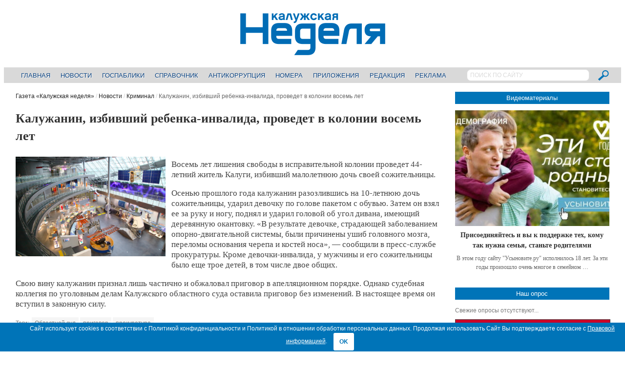

--- FILE ---
content_type: text/html; charset=UTF-8
request_url: https://nedelya40.ru/kaluzhanin-izbivshij-rebenka-invalida-provedet-v-kolonii-vosem-let_21749/
body_size: 14186
content:
<!DOCTYPE html>
<!--[if IE 7]>
<html class="ie ie7 no-js" lang="ru-RU">
<![endif]-->
<!--[if IE 8]>
<html class="ie ie8 no-js" lang="ru-RU">
<![endif]-->
<!--[if !(IE 7) | !(IE 8)  ]><!-->
<html class="no-js" lang="ru-RU">
<!--<![endif]-->
<head>

<!-- Yandex.Metrika counter -->
<script type="text/javascript" > (function(m,e,t,r,i,k,a){m[i]=m[i]||function(){(m[i].a=m[i].a||[]).push(arguments)}; m[i].l=1*new Date();k=e.createElement(t),a=e.getElementsByTagName(t)[0],k.async=1,k.src=r,a.parentNode.insertBefore(k,a)}) (window, document, "script", "https://mc.yandex.ru/metrika/tag.js", "ym"); ym(22682836, "init", { clickmap:true, trackLinks:true, accurateTrackBounce:true, webvisor:true }); </script> <noscript><div><img src="https://mc.yandex.ru/watch/22682836" style="position:absolute; left:-9999px;" alt="" /></div></noscript>
<!-- /Yandex.Metrika counter -->

<!--LiveInternet counter-->
<script>
new Image().src = "//counter.yadro.ru/hit?r"+
escape(document.referrer)+((typeof(screen)=="undefined")?"":
";s"+screen.width+"*"+screen.height+"*"+(screen.colorDepth?
screen.colorDepth:screen.pixelDepth))+";u"+escape(document.URL)+
";h"+escape(document.title.substring(0,150))+
";"+Math.random();
</script>
<!--/LiveInternet-->

<!--StatMedia counter-->
<script type="text/javascript">
	(function (w, d, c) {
		(w[c] = w[c] || []).push(function () {
			try {
				w.statmedia = new StatMedia({ 'id': 51592 });
			} catch ( e ) {}
		});
		var p = d.createElement('script');
		p.type = 'text/javascript';
		p.async = true;
		p.src = 'https://stat.media/sm.js';
		var s = d.getElementsByTagName('script')[0];
		s.parentNode.insertBefore(p, s);
	})(window, document, '__statmedia_callbacks');
</script>
<!--/StatMedia counter-->

<meta charset="UTF-8" />
<meta name="viewport" content="width=device-width, initial-scale=1, maximum-scale=1" />
<title>Калужанин, избивший ребенка-инвалида, проведет в колонии восемь лет &mdash; Газета «Калужская неделя»</title>
<link rel="profile" href="http://gmpg.org/xfn/11" />
<link rel="pingback" href="https://nedelya40.ru/xmlrpc.php" />
<link rel="shortcut icon" href="/wp-content/themes/newsplus/images/favicon.svg" type="image/x-icon">
<link rel="image_src" href="https://nedelya40.ru/wp-content/uploads/2022/08/1661175130322.png" /><link rel="apple-touch-icon" href="https://nedelya40.ru/wp-content/uploads/2022/08/1661175130322.png" /><meta name='robots' content='index, follow, max-image-preview:large, max-snippet:-1, max-video-preview:-1' />

	<!-- This site is optimized with the Yoast SEO plugin v20.8 - https://yoast.com/wordpress/plugins/seo/ -->
	<meta name="description" content="Восемь лет лишения свободы в исправительной колонии проведет 44-летний житель Калуги, избивший малолетнюю дочь своей сожительницы. Осенью прошлого года" />
	<link rel="canonical" href="https://nedelya40.ru/kaluzhanin-izbivshij-rebenka-invalida-provedet-v-kolonii-vosem-let_21749/" />
	<meta property="og:locale" content="ru_RU" />
	<meta property="og:type" content="article" />
	<meta property="og:title" content="Калужанин, избивший ребенка-инвалида, проведет в колонии восемь лет &mdash; Газета «Калужская неделя»" />
	<meta property="og:description" content="Восемь лет лишения свободы в исправительной колонии проведет 44-летний житель Калуги, избивший малолетнюю дочь своей сожительницы. Осенью прошлого года" />
	<meta property="og:url" content="https://nedelya40.ru/kaluzhanin-izbivshij-rebenka-invalida-provedet-v-kolonii-vosem-let_21749/" />
	<meta property="og:site_name" content="Газета «Калужская неделя»" />
	<meta property="article:published_time" content="2016-05-16T06:27:40+00:00" />
	<meta property="article:modified_time" content="2022-09-20T21:45:08+00:00" />
	<meta property="og:image" content="https://nedelya40.ru/wp-content/uploads/2022/08/1661175130322-800x531.png" />
	<meta property="og:image:width" content="800" />
	<meta property="og:image:height" content="531" />
	<meta property="og:image:type" content="image/png" />
	<meta name="author" content="Денис Рудометов" />
	<meta name="twitter:label1" content="Написано автором" />
	<meta name="twitter:data1" content="Денис Рудометов" />
	<script type="application/ld+json" class="yoast-schema-graph">{"@context":"https://schema.org","@graph":[{"@type":"WebPage","@id":"https://nedelya40.ru/kaluzhanin-izbivshij-rebenka-invalida-provedet-v-kolonii-vosem-let_21749/","url":"https://nedelya40.ru/kaluzhanin-izbivshij-rebenka-invalida-provedet-v-kolonii-vosem-let_21749/","name":"Калужанин, избивший ребенка-инвалида, проведет в колонии восемь лет &mdash; Газета «Калужская неделя»","isPartOf":{"@id":"https://nedelya40.ru/#website"},"primaryImageOfPage":{"@id":"https://nedelya40.ru/kaluzhanin-izbivshij-rebenka-invalida-provedet-v-kolonii-vosem-let_21749/#primaryimage"},"image":{"@id":"https://nedelya40.ru/kaluzhanin-izbivshij-rebenka-invalida-provedet-v-kolonii-vosem-let_21749/#primaryimage"},"thumbnailUrl":"https://nedelya40.ru/wp-content/uploads/2022/08/1661175130322.png","datePublished":"2016-05-16T06:27:40+00:00","dateModified":"2022-09-20T21:45:08+00:00","author":{"@id":"https://nedelya40.ru/#/schema/person/b5d972794380d432f224d6db872708d6"},"description":"Восемь лет лишения свободы в исправительной колонии проведет 44-летний житель Калуги, избивший малолетнюю дочь своей сожительницы. Осенью прошлого года","inLanguage":"ru-RU","potentialAction":[{"@type":"ReadAction","target":["https://nedelya40.ru/kaluzhanin-izbivshij-rebenka-invalida-provedet-v-kolonii-vosem-let_21749/"]}]},{"@type":"ImageObject","inLanguage":"ru-RU","@id":"https://nedelya40.ru/kaluzhanin-izbivshij-rebenka-invalida-provedet-v-kolonii-vosem-let_21749/#primaryimage","url":"https://nedelya40.ru/wp-content/uploads/2022/08/1661175130322.png","contentUrl":"https://nedelya40.ru/wp-content/uploads/2022/08/1661175130322.png","width":1348,"height":895},{"@type":"WebSite","@id":"https://nedelya40.ru/#website","url":"https://nedelya40.ru/","name":"Газета «Калужская неделя»","description":"","potentialAction":[{"@type":"SearchAction","target":{"@type":"EntryPoint","urlTemplate":"https://nedelya40.ru/?s={search_term_string}"},"query-input":"required name=search_term_string"}],"inLanguage":"ru-RU"},{"@type":"Person","@id":"https://nedelya40.ru/#/schema/person/b5d972794380d432f224d6db872708d6","name":"Денис Рудометов","image":{"@type":"ImageObject","inLanguage":"ru-RU","@id":"https://nedelya40.ru/#/schema/person/image/","url":"https://secure.gravatar.com/avatar/d2e872b8fdbf8dbc354fc5f68f42a981?s=96&d=mm&r=g","contentUrl":"https://secure.gravatar.com/avatar/d2e872b8fdbf8dbc354fc5f68f42a981?s=96&d=mm&r=g","caption":"Денис Рудометов"}}]}</script>
	<!-- / Yoast SEO plugin. -->


<link rel="alternate" type="application/rss+xml" title="Газета «Калужская неделя» &raquo; Лента" href="https://nedelya40.ru/feed/" />
<link rel="alternate" type="application/rss+xml" title="Газета «Калужская неделя» &raquo; Лента комментариев" href="https://nedelya40.ru/comments/feed/" />
<script type="text/javascript">
/* <![CDATA[ */
window._wpemojiSettings = {"baseUrl":"https:\/\/s.w.org\/images\/core\/emoji\/15.0.3\/72x72\/","ext":".png","svgUrl":"https:\/\/s.w.org\/images\/core\/emoji\/15.0.3\/svg\/","svgExt":".svg","source":{"concatemoji":"https:\/\/nedelya40.ru\/wp-includes\/js\/wp-emoji-release.min.js?ver=6.6.4"}};
/*! This file is auto-generated */
!function(i,n){var o,s,e;function c(e){try{var t={supportTests:e,timestamp:(new Date).valueOf()};sessionStorage.setItem(o,JSON.stringify(t))}catch(e){}}function p(e,t,n){e.clearRect(0,0,e.canvas.width,e.canvas.height),e.fillText(t,0,0);var t=new Uint32Array(e.getImageData(0,0,e.canvas.width,e.canvas.height).data),r=(e.clearRect(0,0,e.canvas.width,e.canvas.height),e.fillText(n,0,0),new Uint32Array(e.getImageData(0,0,e.canvas.width,e.canvas.height).data));return t.every(function(e,t){return e===r[t]})}function u(e,t,n){switch(t){case"flag":return n(e,"\ud83c\udff3\ufe0f\u200d\u26a7\ufe0f","\ud83c\udff3\ufe0f\u200b\u26a7\ufe0f")?!1:!n(e,"\ud83c\uddfa\ud83c\uddf3","\ud83c\uddfa\u200b\ud83c\uddf3")&&!n(e,"\ud83c\udff4\udb40\udc67\udb40\udc62\udb40\udc65\udb40\udc6e\udb40\udc67\udb40\udc7f","\ud83c\udff4\u200b\udb40\udc67\u200b\udb40\udc62\u200b\udb40\udc65\u200b\udb40\udc6e\u200b\udb40\udc67\u200b\udb40\udc7f");case"emoji":return!n(e,"\ud83d\udc26\u200d\u2b1b","\ud83d\udc26\u200b\u2b1b")}return!1}function f(e,t,n){var r="undefined"!=typeof WorkerGlobalScope&&self instanceof WorkerGlobalScope?new OffscreenCanvas(300,150):i.createElement("canvas"),a=r.getContext("2d",{willReadFrequently:!0}),o=(a.textBaseline="top",a.font="600 32px Arial",{});return e.forEach(function(e){o[e]=t(a,e,n)}),o}function t(e){var t=i.createElement("script");t.src=e,t.defer=!0,i.head.appendChild(t)}"undefined"!=typeof Promise&&(o="wpEmojiSettingsSupports",s=["flag","emoji"],n.supports={everything:!0,everythingExceptFlag:!0},e=new Promise(function(e){i.addEventListener("DOMContentLoaded",e,{once:!0})}),new Promise(function(t){var n=function(){try{var e=JSON.parse(sessionStorage.getItem(o));if("object"==typeof e&&"number"==typeof e.timestamp&&(new Date).valueOf()<e.timestamp+604800&&"object"==typeof e.supportTests)return e.supportTests}catch(e){}return null}();if(!n){if("undefined"!=typeof Worker&&"undefined"!=typeof OffscreenCanvas&&"undefined"!=typeof URL&&URL.createObjectURL&&"undefined"!=typeof Blob)try{var e="postMessage("+f.toString()+"("+[JSON.stringify(s),u.toString(),p.toString()].join(",")+"));",r=new Blob([e],{type:"text/javascript"}),a=new Worker(URL.createObjectURL(r),{name:"wpTestEmojiSupports"});return void(a.onmessage=function(e){c(n=e.data),a.terminate(),t(n)})}catch(e){}c(n=f(s,u,p))}t(n)}).then(function(e){for(var t in e)n.supports[t]=e[t],n.supports.everything=n.supports.everything&&n.supports[t],"flag"!==t&&(n.supports.everythingExceptFlag=n.supports.everythingExceptFlag&&n.supports[t]);n.supports.everythingExceptFlag=n.supports.everythingExceptFlag&&!n.supports.flag,n.DOMReady=!1,n.readyCallback=function(){n.DOMReady=!0}}).then(function(){return e}).then(function(){var e;n.supports.everything||(n.readyCallback(),(e=n.source||{}).concatemoji?t(e.concatemoji):e.wpemoji&&e.twemoji&&(t(e.twemoji),t(e.wpemoji)))}))}((window,document),window._wpemojiSettings);
/* ]]> */
</script>
<link rel='stylesheet' id='newsplus-shortcodes-css' href='https://nedelya40.ru/wp-content/plugins/newsplus-shortcodes/assets/css/newsplus-shortcodes.css?ver=6.6.4' type='text/css' media='all' />
<style id='wp-emoji-styles-inline-css' type='text/css'>

	img.wp-smiley, img.emoji {
		display: inline !important;
		border: none !important;
		box-shadow: none !important;
		height: 1em !important;
		width: 1em !important;
		margin: 0 0.07em !important;
		vertical-align: -0.1em !important;
		background: none !important;
		padding: 0 !important;
	}
</style>
<link rel='stylesheet' id='wp-block-library-css' href='https://nedelya40.ru/wp-includes/css/dist/block-library/style.min.css?ver=6.6.4' type='text/css' media='all' />
<style id='classic-theme-styles-inline-css' type='text/css'>
/*! This file is auto-generated */
.wp-block-button__link{color:#fff;background-color:#32373c;border-radius:9999px;box-shadow:none;text-decoration:none;padding:calc(.667em + 2px) calc(1.333em + 2px);font-size:1.125em}.wp-block-file__button{background:#32373c;color:#fff;text-decoration:none}
</style>
<style id='global-styles-inline-css' type='text/css'>
:root{--wp--preset--aspect-ratio--square: 1;--wp--preset--aspect-ratio--4-3: 4/3;--wp--preset--aspect-ratio--3-4: 3/4;--wp--preset--aspect-ratio--3-2: 3/2;--wp--preset--aspect-ratio--2-3: 2/3;--wp--preset--aspect-ratio--16-9: 16/9;--wp--preset--aspect-ratio--9-16: 9/16;--wp--preset--color--black: #000000;--wp--preset--color--cyan-bluish-gray: #abb8c3;--wp--preset--color--white: #ffffff;--wp--preset--color--pale-pink: #f78da7;--wp--preset--color--vivid-red: #cf2e2e;--wp--preset--color--luminous-vivid-orange: #ff6900;--wp--preset--color--luminous-vivid-amber: #fcb900;--wp--preset--color--light-green-cyan: #7bdcb5;--wp--preset--color--vivid-green-cyan: #00d084;--wp--preset--color--pale-cyan-blue: #8ed1fc;--wp--preset--color--vivid-cyan-blue: #0693e3;--wp--preset--color--vivid-purple: #9b51e0;--wp--preset--gradient--vivid-cyan-blue-to-vivid-purple: linear-gradient(135deg,rgba(6,147,227,1) 0%,rgb(155,81,224) 100%);--wp--preset--gradient--light-green-cyan-to-vivid-green-cyan: linear-gradient(135deg,rgb(122,220,180) 0%,rgb(0,208,130) 100%);--wp--preset--gradient--luminous-vivid-amber-to-luminous-vivid-orange: linear-gradient(135deg,rgba(252,185,0,1) 0%,rgba(255,105,0,1) 100%);--wp--preset--gradient--luminous-vivid-orange-to-vivid-red: linear-gradient(135deg,rgba(255,105,0,1) 0%,rgb(207,46,46) 100%);--wp--preset--gradient--very-light-gray-to-cyan-bluish-gray: linear-gradient(135deg,rgb(238,238,238) 0%,rgb(169,184,195) 100%);--wp--preset--gradient--cool-to-warm-spectrum: linear-gradient(135deg,rgb(74,234,220) 0%,rgb(151,120,209) 20%,rgb(207,42,186) 40%,rgb(238,44,130) 60%,rgb(251,105,98) 80%,rgb(254,248,76) 100%);--wp--preset--gradient--blush-light-purple: linear-gradient(135deg,rgb(255,206,236) 0%,rgb(152,150,240) 100%);--wp--preset--gradient--blush-bordeaux: linear-gradient(135deg,rgb(254,205,165) 0%,rgb(254,45,45) 50%,rgb(107,0,62) 100%);--wp--preset--gradient--luminous-dusk: linear-gradient(135deg,rgb(255,203,112) 0%,rgb(199,81,192) 50%,rgb(65,88,208) 100%);--wp--preset--gradient--pale-ocean: linear-gradient(135deg,rgb(255,245,203) 0%,rgb(182,227,212) 50%,rgb(51,167,181) 100%);--wp--preset--gradient--electric-grass: linear-gradient(135deg,rgb(202,248,128) 0%,rgb(113,206,126) 100%);--wp--preset--gradient--midnight: linear-gradient(135deg,rgb(2,3,129) 0%,rgb(40,116,252) 100%);--wp--preset--font-size--small: 13px;--wp--preset--font-size--medium: 20px;--wp--preset--font-size--large: 36px;--wp--preset--font-size--x-large: 42px;--wp--preset--spacing--20: 0.44rem;--wp--preset--spacing--30: 0.67rem;--wp--preset--spacing--40: 1rem;--wp--preset--spacing--50: 1.5rem;--wp--preset--spacing--60: 2.25rem;--wp--preset--spacing--70: 3.38rem;--wp--preset--spacing--80: 5.06rem;--wp--preset--shadow--natural: 6px 6px 9px rgba(0, 0, 0, 0.2);--wp--preset--shadow--deep: 12px 12px 50px rgba(0, 0, 0, 0.4);--wp--preset--shadow--sharp: 6px 6px 0px rgba(0, 0, 0, 0.2);--wp--preset--shadow--outlined: 6px 6px 0px -3px rgba(255, 255, 255, 1), 6px 6px rgba(0, 0, 0, 1);--wp--preset--shadow--crisp: 6px 6px 0px rgba(0, 0, 0, 1);}:where(.is-layout-flex){gap: 0.5em;}:where(.is-layout-grid){gap: 0.5em;}body .is-layout-flex{display: flex;}.is-layout-flex{flex-wrap: wrap;align-items: center;}.is-layout-flex > :is(*, div){margin: 0;}body .is-layout-grid{display: grid;}.is-layout-grid > :is(*, div){margin: 0;}:where(.wp-block-columns.is-layout-flex){gap: 2em;}:where(.wp-block-columns.is-layout-grid){gap: 2em;}:where(.wp-block-post-template.is-layout-flex){gap: 1.25em;}:where(.wp-block-post-template.is-layout-grid){gap: 1.25em;}.has-black-color{color: var(--wp--preset--color--black) !important;}.has-cyan-bluish-gray-color{color: var(--wp--preset--color--cyan-bluish-gray) !important;}.has-white-color{color: var(--wp--preset--color--white) !important;}.has-pale-pink-color{color: var(--wp--preset--color--pale-pink) !important;}.has-vivid-red-color{color: var(--wp--preset--color--vivid-red) !important;}.has-luminous-vivid-orange-color{color: var(--wp--preset--color--luminous-vivid-orange) !important;}.has-luminous-vivid-amber-color{color: var(--wp--preset--color--luminous-vivid-amber) !important;}.has-light-green-cyan-color{color: var(--wp--preset--color--light-green-cyan) !important;}.has-vivid-green-cyan-color{color: var(--wp--preset--color--vivid-green-cyan) !important;}.has-pale-cyan-blue-color{color: var(--wp--preset--color--pale-cyan-blue) !important;}.has-vivid-cyan-blue-color{color: var(--wp--preset--color--vivid-cyan-blue) !important;}.has-vivid-purple-color{color: var(--wp--preset--color--vivid-purple) !important;}.has-black-background-color{background-color: var(--wp--preset--color--black) !important;}.has-cyan-bluish-gray-background-color{background-color: var(--wp--preset--color--cyan-bluish-gray) !important;}.has-white-background-color{background-color: var(--wp--preset--color--white) !important;}.has-pale-pink-background-color{background-color: var(--wp--preset--color--pale-pink) !important;}.has-vivid-red-background-color{background-color: var(--wp--preset--color--vivid-red) !important;}.has-luminous-vivid-orange-background-color{background-color: var(--wp--preset--color--luminous-vivid-orange) !important;}.has-luminous-vivid-amber-background-color{background-color: var(--wp--preset--color--luminous-vivid-amber) !important;}.has-light-green-cyan-background-color{background-color: var(--wp--preset--color--light-green-cyan) !important;}.has-vivid-green-cyan-background-color{background-color: var(--wp--preset--color--vivid-green-cyan) !important;}.has-pale-cyan-blue-background-color{background-color: var(--wp--preset--color--pale-cyan-blue) !important;}.has-vivid-cyan-blue-background-color{background-color: var(--wp--preset--color--vivid-cyan-blue) !important;}.has-vivid-purple-background-color{background-color: var(--wp--preset--color--vivid-purple) !important;}.has-black-border-color{border-color: var(--wp--preset--color--black) !important;}.has-cyan-bluish-gray-border-color{border-color: var(--wp--preset--color--cyan-bluish-gray) !important;}.has-white-border-color{border-color: var(--wp--preset--color--white) !important;}.has-pale-pink-border-color{border-color: var(--wp--preset--color--pale-pink) !important;}.has-vivid-red-border-color{border-color: var(--wp--preset--color--vivid-red) !important;}.has-luminous-vivid-orange-border-color{border-color: var(--wp--preset--color--luminous-vivid-orange) !important;}.has-luminous-vivid-amber-border-color{border-color: var(--wp--preset--color--luminous-vivid-amber) !important;}.has-light-green-cyan-border-color{border-color: var(--wp--preset--color--light-green-cyan) !important;}.has-vivid-green-cyan-border-color{border-color: var(--wp--preset--color--vivid-green-cyan) !important;}.has-pale-cyan-blue-border-color{border-color: var(--wp--preset--color--pale-cyan-blue) !important;}.has-vivid-cyan-blue-border-color{border-color: var(--wp--preset--color--vivid-cyan-blue) !important;}.has-vivid-purple-border-color{border-color: var(--wp--preset--color--vivid-purple) !important;}.has-vivid-cyan-blue-to-vivid-purple-gradient-background{background: var(--wp--preset--gradient--vivid-cyan-blue-to-vivid-purple) !important;}.has-light-green-cyan-to-vivid-green-cyan-gradient-background{background: var(--wp--preset--gradient--light-green-cyan-to-vivid-green-cyan) !important;}.has-luminous-vivid-amber-to-luminous-vivid-orange-gradient-background{background: var(--wp--preset--gradient--luminous-vivid-amber-to-luminous-vivid-orange) !important;}.has-luminous-vivid-orange-to-vivid-red-gradient-background{background: var(--wp--preset--gradient--luminous-vivid-orange-to-vivid-red) !important;}.has-very-light-gray-to-cyan-bluish-gray-gradient-background{background: var(--wp--preset--gradient--very-light-gray-to-cyan-bluish-gray) !important;}.has-cool-to-warm-spectrum-gradient-background{background: var(--wp--preset--gradient--cool-to-warm-spectrum) !important;}.has-blush-light-purple-gradient-background{background: var(--wp--preset--gradient--blush-light-purple) !important;}.has-blush-bordeaux-gradient-background{background: var(--wp--preset--gradient--blush-bordeaux) !important;}.has-luminous-dusk-gradient-background{background: var(--wp--preset--gradient--luminous-dusk) !important;}.has-pale-ocean-gradient-background{background: var(--wp--preset--gradient--pale-ocean) !important;}.has-electric-grass-gradient-background{background: var(--wp--preset--gradient--electric-grass) !important;}.has-midnight-gradient-background{background: var(--wp--preset--gradient--midnight) !important;}.has-small-font-size{font-size: var(--wp--preset--font-size--small) !important;}.has-medium-font-size{font-size: var(--wp--preset--font-size--medium) !important;}.has-large-font-size{font-size: var(--wp--preset--font-size--large) !important;}.has-x-large-font-size{font-size: var(--wp--preset--font-size--x-large) !important;}
:where(.wp-block-post-template.is-layout-flex){gap: 1.25em;}:where(.wp-block-post-template.is-layout-grid){gap: 1.25em;}
:where(.wp-block-columns.is-layout-flex){gap: 2em;}:where(.wp-block-columns.is-layout-grid){gap: 2em;}
:root :where(.wp-block-pullquote){font-size: 1.5em;line-height: 1.6;}
</style>
<link rel='stylesheet' id='contact-form-7-css' href='https://nedelya40.ru/wp-content/plugins/contact-form-7/includes/css/styles.css?ver=5.7.6' type='text/css' media='all' />
<link rel='stylesheet' id='cookie-bar-css-css' href='https://nedelya40.ru/wp-content/plugins/cookie-bar/css/cookie-bar.css?ver=6.6.4' type='text/css' media='all' />
<link rel='stylesheet' id='wp-polls-css' href='https://nedelya40.ru/wp-content/plugins/wp-polls/polls-css.css?ver=2.77.2' type='text/css' media='all' />
<style id='wp-polls-inline-css' type='text/css'>
.wp-polls .pollbar {
	margin: 1px;
	font-size: 4px;
	line-height: 6px;
	height: 6px;
	background: #0074B8;
	border: 1px solid #0074B8;
}

</style>
<link rel='stylesheet' id='fancybox-css' href='https://nedelya40.ru/wp-content/plugins/easy-fancybox/fancybox/1.5.4/jquery.fancybox.min.css?ver=6.6.4' type='text/css' media='screen' />
<link rel='stylesheet' id='newsplus-style-css' href='https://nedelya40.ru/wp-content/themes/newsplus/style.css?ver=6.6.4' type='text/css' media='all' />
<!--[if lt IE 9]>
<link rel='stylesheet' id='newsplus-ie-css' href='https://nedelya40.ru/wp-content/themes/newsplus/css/ie.css?ver=6.6.4' type='text/css' media='all' />
<![endif]-->
<link rel='stylesheet' id='newsplus-responsive-css' href='https://nedelya40.ru/wp-content/themes/newsplus/responsive.css?ver=6.6.4' type='text/css' media='all' />
<link rel='stylesheet' id='prettyphoto-css' href='https://nedelya40.ru/wp-content/themes/newsplus/css/prettyPhoto.css?ver=6.6.4' type='text/css' media='all' />
<link rel='stylesheet' id='newsplus-user-css' href='https://nedelya40.ru/wp-content/themes/newsplus/user.css?ver=20260114' type='text/css' media='all' />
<script type="text/javascript" src="https://nedelya40.ru/wp-includes/js/jquery/jquery.min.js?ver=3.7.1" id="jquery-core-js"></script>
<script type="text/javascript" src="https://nedelya40.ru/wp-includes/js/jquery/jquery-migrate.min.js?ver=3.4.1" id="jquery-migrate-js"></script>
<script type="text/javascript" src="https://nedelya40.ru/wp-content/plugins/cookie-bar/js/cookie-bar.js?ver=1768413625" id="cookie-bar-js-js"></script>
<link rel="https://api.w.org/" href="https://nedelya40.ru/wp-json/" /><link rel="alternate" title="JSON" type="application/json" href="https://nedelya40.ru/wp-json/wp/v2/posts/21749" /><link rel="EditURI" type="application/rsd+xml" title="RSD" href="https://nedelya40.ru/xmlrpc.php?rsd" />
<meta name="generator" content="WordPress 6.6.4" />
<link rel='shortlink' href='https://nedelya40.ru/?p=21749' />
<link rel="alternate" title="oEmbed (JSON)" type="application/json+oembed" href="https://nedelya40.ru/wp-json/oembed/1.0/embed?url=https%3A%2F%2Fnedelya40.ru%2Fkaluzhanin-izbivshij-rebenka-invalida-provedet-v-kolonii-vosem-let_21749%2F" />
<link rel="alternate" title="oEmbed (XML)" type="text/xml+oembed" href="https://nedelya40.ru/wp-json/oembed/1.0/embed?url=https%3A%2F%2Fnedelya40.ru%2Fkaluzhanin-izbivshij-rebenka-invalida-provedet-v-kolonii-vosem-let_21749%2F&#038;format=xml" />
<!--[if lt IE 9]>
<script src="https://html5shim.googlecode.com/svn/trunk/html5.js"></script>
<![endif]-->
</head>
<body class="post-template-default single single-post postid-21749 single-format-standard is-stretched">
	    <div id="page" class="hfeed site clear">
            <header id="header" class="site-header" role="banner">
            <div class="wrap full-width clear">
			
<div class="column full text-center">
	<h4 class="site-title"><a href="https://nedelya40.ru/" title="Газета «Калужская неделя»" rel="home"><img src="/wp-content/themes/newsplus/images/nedelya40_logo.png" alt="Газета «Калужская неделя»" title="Газета «Калужская неделя»" /></a>
			</h4></div><!-- .column full -->            </div><!-- #header .wrap -->
        </header><!-- #header -->
                        <nav id="responsive-menu">
                <h3 id="menu-button-1" class="menu-button">Выберите пункт меню<span class="toggle-icon"><span class="bar-1"></span><span class="bar-2"></span><span class="bar-3"></span></span></h3>
                </nav>
                    <nav id="main-nav" class="primary-nav" role="navigation">
            <div class="wrap">
				<div class="searchbox">
					<form role="search" method="get" id="searchform" action="/index.php">
						<input type="text" value="ПОИСК ПО САЙТУ" name="s" id="s" onblur="if(this.value == '')
						{this.value = 'ПОИСК ПО САЙТУ'; this.style.color = '#D9D9D9';}" onfocus="if(this.value == 'ПОИСК ПО САЙТУ')
						{this.value = ''; this.style.color = '#000';}">
						<input type="image" src="/wp-content/themes/newsplus/images/search_btn.png" name="submit">
					</form>
				</div>
                <ul id="menu-glavnoe-menyu" class="nav-menu clear"><li id="menu-item-245" class="menu-item menu-item-type-post_type menu-item-object-page menu-item-home menu-item-245"><a href="https://nedelya40.ru/">Главная</a></li>
<li id="menu-item-344" class="menu-item menu-item-type-post_type menu-item-object-page menu-item-344"><a href="https://nedelya40.ru/news/">Новости</a></li>
<li id="menu-item-222368" class="menu-item menu-item-type-custom menu-item-object-custom menu-item-222368"><a href="https://nedelya40.ru/gospabliki/">Госпаблики</a></li>
<li id="menu-item-14639" class="menu-item menu-item-type-post_type menu-item-object-page menu-item-14639"><a href="https://nedelya40.ru/spravochnik_kaluzhanina/">Справочник</a></li>
<li id="menu-item-102176" class="menu-item menu-item-type-custom menu-item-object-custom menu-item-102176"><a href="https://nedelya40.ru/stop-korrupt/">Антикоррупция</a></li>
<li id="menu-item-248" class="menu-item menu-item-type-post_type menu-item-object-page menu-item-248"><a href="https://nedelya40.ru/arhiv_nomerov/">Номера</a></li>
<li id="menu-item-370" class="menu-item menu-item-type-post_type menu-item-object-page menu-item-370"><a href="https://nedelya40.ru/prilozheniya/">Приложения</a></li>
<li id="menu-item-247" class="menu-item menu-item-type-post_type menu-item-object-page menu-item-247"><a href="https://nedelya40.ru/redaktsiya/">Редакция</a></li>
<li id="menu-item-246" class="menu-item menu-item-type-post_type menu-item-object-page menu-item-246"><a href="https://nedelya40.ru/reklamodatelyam/">Реклама</a></li>
</ul>            </div><!-- .primary-nav .wrap -->
        </nav><!-- #main-nav -->
                <div id="main">
        <div class="wrap clear"><div id="primary" class="site-content">
    <div id="content" role="main">
	<div class="breadcrumbs"><a href="https://nedelya40.ru">Газета «Калужская неделя»</a> <span class="sep"> / </span> <a href="https://nedelya40.ru/novosti/">Новости</a> <span class="sep"> / </span> <a href="https://nedelya40.ru/novosti/kriminal/">Криминал</a> <span class="sep"> / </span> <span class="current">Калужанин, избивший ребенка-инвалида, проведет в колонии восемь лет</span></div>			 <article id="post-21749" class="post-21749 post type-post status-publish format-standard has-post-thumbnail hentry category-kriminal category-novosti category-exclusive tag-oblastnoj-sud tag-prigovor tag-prokuratura">
                <header class="entry-header">
                    <h1 class="entry-title">Калужанин, избивший ребенка-инвалида, проведет в колонии восемь лет</h1>
                                    </header>
                <div class="entry-content">
					<div class="entry-image"><a title="Калужанин, избивший ребенка-инвалида, проведет в колонии восемь лет" href="https://nedelya40.ru/wp-content/uploads/2022/08/1661175130322.png"><img alt="Калужанин, избивший ребенка-инвалида, проведет в колонии восемь лет" title="Калужанин, избивший ребенка-инвалида, проведет в колонии восемь лет" src="https://nedelya40.ru/wp-content/uploads/2022/08/1661175130322-400x266.png"></a></div>					<p>Восемь лет лишения свободы в исправительной колонии проведет 44-летний житель Калуги, избивший малолетнюю дочь своей сожительницы.</p>
<p>Осенью прошлого года калужанин разозлившись на 10-летнюю дочь сожительницы, ударил девочку по голове пакетом с обувью. Затем он взял ее за руку и ногу, поднял и ударил головой об угол дивана, имеющий деревянную окантовку. &#171;В результате девочке, страдающей заболеванием опорно-двигательной системы, были причинены ушиб головного мозга, переломы основания черепа и костей носа&#187;, &#8212; сообщили в пресс-службе прокуратуры. Кроме девочки-инвалида, у мужчины и его сожительницы было еще трое детей, в том числе двое общих.</p>
<p>Свою вину калужанин признал лишь частично и обжаловал приговор в апелляционном порядке. Однако судебная коллегия по уголовным делам Калужского областного суда оставила приговор без изменений. В настоящее время он вступил в законную силу.</p>
                </div><!-- .entry-content -->
                <footer>
                <span class="tag-label">Теги:</span> <ul class="tag-list"><li><a href="https://nedelya40.ru/tags/oblastnoj-sud/" rel="tag">Областной суд</a></li><li><a href="https://nedelya40.ru/tags/prigovor/" rel="tag">приговор</a></li><li><a href="https://nedelya40.ru/tags/prokuratura/" rel="tag">прокуратура</a></li></ul>                            <aside id="meta-21749" class="entry-meta"><span class="posted-on">Опубликовано</span> <a href="https://nedelya40.ru/kaluzhanin-izbivshij-rebenka-invalida-provedet-v-kolonii-vosem-let_21749/" title="09:27" class="post-time"><time class="entry-date updated" datetime="2016-05-16T09:27:40+03:00">16.05.2016</time></a> <span class="posted-in">в</span> <a href="https://nedelya40.ru/novosti/kriminal/" rel="tag">Криминал</a>, <a href="https://nedelya40.ru/novosti/" rel="tag">Новости</a>, <a href="https://nedelya40.ru/exclusive/" rel="tag">Эксклюзив</a>		</aside>
                                        </footer><!-- .entry-meta -->
			</article><!-- #post-21749 -->
			                <div class="ss-sharing-container clear">

					<script src="//yastatic.net/es5-shims/0.0.2/es5-shims.min.js"></script>
					<script src="//yastatic.net/share2/share.js"></script>
					<div class="ya-share2" data-services="vkontakte,odnoklassniki,gplus,lj,surfingbird,viber,whatsapp,skype,telegram"></div>

					                </div><!-- .ss-sharing-container -->

                <div id="unit_99074"><a href="https://vrf.ru/" >Новости ВРФ</a></div>
				<script type="text/javascript" charset="utf-8">
					(function() {
						var sc = document.createElement('script'); sc.type = 'text/javascript'; sc.async = true;
						sc.src = '//vrf.ru/data/js/99074.js'; sc.charset = 'utf-8';
						var s = document.getElementsByTagName('script')[0]; s.parentNode.insertBefore(sc, s);
					}());
				</script>

					<div class="related-posts clear">
			<h3 class="related-posts-title">Похожие новости:</h3>
			<ul class="thumb-style clear">
							<li>
										<a class="rp-thumb" href="https://nedelya40.ru/na-pravoberezhe-kalugi-ogranichat-dvizhenie-2_273445/" title="На Правобережье Калуги ограничат движение"><img src="https://nedelya40.ru/wp-content/uploads/2026/01/1768406531987-200x200.jpg" alt="На Правобережье Калуги ограничат движение" title="На Правобережье Калуги ограничат движение"/></a>
										<h4><a href="https://nedelya40.ru/na-pravoberezhe-kalugi-ogranichat-dvizhenie-2_273445/" title="На Правобережье Калуги ограничат движение">На Правобережье Калуги ограничат движение</a></h4>
								</li>
							<li>
										<a class="rp-thumb" href="https://nedelya40.ru/shkolnyj-avtobus-vernetsya-v-prigorod-kalugi-v-chetverg_273374/" title="Школьный автобус вернется в пригород Калуги в четверг"><img src="https://nedelya40.ru/wp-content/uploads/2022/12/1671706280451-200x200.jpg" alt="Школьный автобус вернется в пригород Калуги в четверг" title="Школьный автобус вернется в пригород Калуги в четверг"/></a>
										<h4><a href="https://nedelya40.ru/shkolnyj-avtobus-vernetsya-v-prigorod-kalugi-v-chetverg_273374/" title="Школьный автобус вернется в пригород Калуги в четверг">Школьный автобус вернется в пригород Калуги в четверг</a></h4>
								</li>
							<li>
										<a class="rp-thumb" href="https://nedelya40.ru/v-kaluzhskoj-oblasti-oboruduyut-50-mest-dlya-kreshhenskih-kupanij_273359/" title="В Калужской области оборудуют 50 мест для крещенских купаний"><img src="https://nedelya40.ru/wp-content/uploads/2024/01/1705648425007-200x200.jpg" alt="В Калужской области оборудуют 50 мест для крещенских купаний" title="В Калужской области оборудуют 50 мест для крещенских купаний"/></a>
										<h4><a href="https://nedelya40.ru/v-kaluzhskoj-oblasti-oboruduyut-50-mest-dlya-kreshhenskih-kupanij_273359/" title="В Калужской области оборудуют 50 мест для крещенских купаний">В Калужской области оборудуют 50 мест для крещенских купаний</a></h4>
								</li>
							<li>
										<a class="rp-thumb" href="https://nedelya40.ru/v-oblastnom-pravitelstve-proizoshli-kadrovye-perestanovki_273356/" title="В областном правительстве произошли кадровые перестановки"><img src="https://nedelya40.ru/wp-content/uploads/2026/01/1768385219712-200x200.jpg" alt="В областном правительстве произошли кадровые перестановки" title="В областном правительстве произошли кадровые перестановки"/></a>
										<h4><a href="https://nedelya40.ru/v-oblastnom-pravitelstve-proizoshli-kadrovye-perestanovki_273356/" title="В областном правительстве произошли кадровые перестановки">В областном правительстве произошли кадровые перестановки</a></h4>
								</li>
						</ul>
			</div><!-- .related-posts -->
	
			<div id="comments" class="comments-area">
	</div><!-- #comments .comments-area -->    </div><!-- #content -->
</div><!-- #primary -->
<div id="sidebar" class="widget-area" role="complementary">
<aside id="block-2" class="widget widget_block"><span class="block-title"><a href="/kn_video/">Видеоматериалы</a></span>
<div class="nedelya-video-of-week"><div class="one-col post-241850 entry-grid"><div class="post-thumb"><a href="https://nedelya40.ru/https-usynovite-rf_241850/" title="Присоединяйтесь и вы к поддержке тех, кому так нужна семья, станьте родителями"><img decoding="async" src="https://nedelya40.ru/wp-content/uploads/2024/07/1721998224399-400x300.jpg" alt="Присоединяйтесь и вы к поддержке тех, кому так нужна семья, станьте родителями" title="Присоединяйтесь и вы к поддержке тех, кому так нужна семья, станьте родителями"/></a></div><div class="entry-content "><h3><a href="https://nedelya40.ru/https-usynovite-rf_241850/" title="Присоединяйтесь и вы к поддержке тех, кому так нужна семья, станьте родителями">Присоединяйтесь и вы к поддержке тех, кому так нужна семья, станьте родителями</a></h3><p class="post-excerpt">В этом году сайту "Усыновите.ру" исполнилось 18 лет.


За эти годы произошло очень многое в семейном &hellip;</p></div></div></div></aside><aside id="block-4" class="widget widget_block"><span class="block-title">Наш опрос</span>
<div class="nedelya-last-poll">Свежие опросы отсутствуют...</div></aside><aside id="block-9" class="widget widget_block"><div style="position: relative; display: block; margin: 0 auto; text-align: center;">
	<a href="https://russia.ru/">
		<img decoding="async" style="border: 1px solid #444;" src="/wp-content/uploads/2024/12/1733757065446.png">
	</a>
</div></aside><aside id="block-8" class="widget widget_block"><div style="position: relative; display: block; margin: 0 auto; text-align: center;">
	<a href="https://pobeda.onf.ru/">
		<img decoding="async" style="border: 1px solid #444;" src="/wp-content/uploads/2024/10/1728374663725.jpg">
	</a>
</div></aside><aside id="block-5" class="widget widget_block"><div style="margin-top: 1em; padding-top: 1em; border-top: 1px dashed #D9D9D9; position: relative; display: block; margin: 2em auto 0; text-align: center;">
	<a href="http://www.kaluga.ru/vacancy/description/2/index_id2.html" target="_blank">
		<img decoding="async" title="Ростелеком Калуга" src="/wp-content/uploads/2019/04/33017b5288c82aac5e7b.png">
	</a>
</div></aside></div><!-- #sidebar -->    </div><!-- #main .wrap -->
</div><!-- #main -->
<footer id="footer" role="contentinfo">
    <div class="wrap clear">
        <div class="notes-left">© 2017 «Калужская неделя».
<br>
Все права на изображения и тексты принадлежат МБУ «Редакция газеты «Калужская неделя».
<br>
При полном или частичном копировании ссылка на сайт обязательна.
<br>
<a href="/legal/">Правовая информация, политика конфиденциальности и в отношении обработки персональных данных</a>.
<br>
<strong>18+</strong></div><!-- .notes-left -->
        <div class="notes-right">Сайт зарегистрирован в качестве сетевого издания Федеральной службой по надзору в сфере связи, информационных технологий и массовых коммуникаций 26.10.2017.<br>
Свидетельство о регистрации ЭЛ № ФС77-71443<br>
Учредитель: Муниципальное бюджетное учреждение «Редакция газеты «Калужская неделя»<br>
Главный редактор: Амбарцумян А. Ю. / Электронный адрес редакции: nedelya_kaluga@adm.kaluga.ru / Телефон редакции: 400-424</div><!-- .notes-right -->
    </div><!-- #footer wrap -->
</footer><!-- #footer -->
</div> <!-- #page -->
        <style type="text/css" >
                            button#euCookieAcceptWP { color : #0074b8; }
                            #eu-cookie-bar { background-color : #0074b8; }
                            #eu-cookie-bar , #eu-cookie-bar a { color : #ffffff; }
            



        </style>
    <!-- Cookie Bar -->
<div id="eu-cookie-bar">Сайт использует cookies в соответствии с Политикой конфиденциальности и Политикой в отношении обработки персональных данных. Продолжая использовать Сайт Вы подтверждаете согласие с <a href="/legal/">Правовой информацией</a>. <button id="euCookieAcceptWP"  style="background:#ffffff;"  onclick="euSetCookie('euCookiesAcc', true, 30); euAcceptCookiesWP();">OK</button></div>
<!-- End Cookie Bar -->
<script type="text/javascript" src="https://nedelya40.ru/wp-includes/js/jquery/ui/core.min.js?ver=1.13.3" id="jquery-ui-core-js"></script>
<script type="text/javascript" src="https://nedelya40.ru/wp-includes/js/jquery/ui/tabs.min.js?ver=1.13.3" id="jquery-ui-tabs-js"></script>
<script type="text/javascript" src="https://nedelya40.ru/wp-includes/js/jquery/ui/accordion.min.js?ver=1.13.3" id="jquery-ui-accordion-js"></script>
<script type="text/javascript" src="https://nedelya40.ru/wp-content/plugins/newsplus-shortcodes/assets/js/custom.js?ver=6.6.4" id="newsplus-custom-js-js"></script>
<script type="text/javascript" src="https://nedelya40.ru/wp-content/plugins/newsplus-shortcodes/assets/js/jquery.easing.min.js?ver=6.6.4" id="jq-easing-js"></script>
<script type="text/javascript" src="https://nedelya40.ru/wp-content/plugins/newsplus-shortcodes/assets/js/froogaloop2.min.js?ver=6.6.4" id="jq-froogaloop-js"></script>
<script type="text/javascript" src="https://nedelya40.ru/wp-content/plugins/newsplus-shortcodes/assets/js/jquery.flexslider-min.js?ver=6.6.4" id="jq-flex-slider-js"></script>
<script type="text/javascript" src="https://nedelya40.ru/wp-content/plugins/contact-form-7/includes/swv/js/index.js?ver=5.7.6" id="swv-js"></script>
<script type="text/javascript" id="contact-form-7-js-extra">
/* <![CDATA[ */
var wpcf7 = {"api":{"root":"https:\/\/nedelya40.ru\/wp-json\/","namespace":"contact-form-7\/v1"}};
/* ]]> */
</script>
<script type="text/javascript" src="https://nedelya40.ru/wp-content/plugins/contact-form-7/includes/js/index.js?ver=5.7.6" id="contact-form-7-js"></script>
<script type="text/javascript" id="wp-polls-js-extra">
/* <![CDATA[ */
var pollsL10n = {"ajax_url":"https:\/\/nedelya40.ru\/wp-admin\/admin-ajax.php","text_wait":"\u0412\u0430\u0448 \u043f\u043e\u0441\u043b\u0435\u0434\u043d\u0438\u0439 \u0437\u0430\u043f\u0440\u043e\u0441 \u0435\u0449\u0435 \u043e\u0431\u0440\u0430\u0431\u0430\u0442\u044b\u0432\u0430\u0435\u0442\u0441\u044f. \u041f\u043e\u0436\u0430\u043b\u0443\u0439\u0441\u0442\u0430 \u043f\u043e\u0434\u043e\u0436\u0434\u0438\u0442\u0435 ...","text_valid":"\u041f\u043e\u0436\u0430\u043b\u0443\u0439\u0441\u0442\u0430 \u043a\u043e\u0440\u0440\u0435\u043a\u0442\u043d\u043e \u0432\u044b\u0431\u0435\u0440\u0438\u0442\u0435 \u043e\u0442\u0432\u0435\u0442.","text_multiple":"\u041c\u0430\u043a\u0441\u0438\u043c\u0430\u043b\u044c\u043d\u043e \u0434\u043e\u043f\u0443\u0441\u0442\u0438\u043c\u043e\u0435 \u0447\u0438\u0441\u043b\u043e \u0432\u0430\u0440\u0438\u0430\u043d\u0442\u043e\u0432:","show_loading":"1","show_fading":"1"};
/* ]]> */
</script>
<script type="text/javascript" src="https://nedelya40.ru/wp-content/plugins/wp-polls/polls-js.js?ver=2.77.2" id="wp-polls-js"></script>
<script type="text/javascript" src="https://nedelya40.ru/wp-content/plugins/easy-fancybox/fancybox/1.5.4/jquery.fancybox.min.js?ver=6.6.4" id="jquery-fancybox-js"></script>
<script type="text/javascript" id="jquery-fancybox-js-after">
/* <![CDATA[ */
var fb_timeout, fb_opts={'overlayShow':true,'hideOnOverlayClick':true,'showCloseButton':true,'padding':5,'margin':20,'enableEscapeButton':true,'autoScale':true };
if(typeof easy_fancybox_handler==='undefined'){
var easy_fancybox_handler=function(){
jQuery([".nolightbox","a.wp-block-fileesc_html__button","a.pin-it-button","a[href*='pinterest.com\/pin\/create']","a[href*='facebook.com\/share']","a[href*='twitter.com\/share']"].join(',')).addClass('nofancybox');
jQuery('a.fancybox-close').on('click',function(e){e.preventDefault();jQuery.fancybox.close()});
/* IMG */
var fb_IMG_select=jQuery('a[href*=".jpg" i]:not(.nofancybox,li.nofancybox>a),area[href*=".jpg" i]:not(.nofancybox),a[href*=".jpeg" i]:not(.nofancybox,li.nofancybox>a),area[href*=".jpeg" i]:not(.nofancybox),a[href*=".png" i]:not(.nofancybox,li.nofancybox>a),area[href*=".png" i]:not(.nofancybox)');
fb_IMG_select.addClass('fancybox image').attr('rel','gallery');
jQuery('a.fancybox,area.fancybox,.fancybox>a').each(function(){jQuery(this).fancybox(jQuery.extend(true,{},fb_opts,{'transitionIn':'none','easingIn':'linear','transitionOut':'none','easingOut':'linear','opacity':false,'hideOnContentClick':false,'titleShow':false,'titlePosition':'over','titleFromAlt':true,'showNavArrows':true,'enableKeyboardNav':true,'cyclic':false}))});
/* PDF */
jQuery('a[href*=".pdf" i],area[href*=".pdf" i]').not('.nofancybox,li.nofancybox>a').addClass('fancybox-pdf');
jQuery('a.fancybox-pdf,area.fancybox-pdf,.fancybox-pdf>a').each(function(){jQuery(this).fancybox(jQuery.extend(true,{},fb_opts,{'type':'iframe','onStart':function(a,i,o){o.type='pdf';},'width':'100%','height':'100%','padding':4,'titleShow':true,'titlePosition':'float','titleFromAlt':true,'autoDimensions':false,'scrolling':'no'}))});
/* YouTube */
jQuery('a[href*="youtu.be/" i],area[href*="youtu.be/" i],a[href*="youtube.com/" i],area[href*="youtube.com/" i]').filter(function(){return this.href.match(/\/(?:youtu\.be|watch\?|embed\/)/);}).not('.nofancybox,li.nofancybox>a').addClass('fancybox-youtube');
jQuery('a.fancybox-youtube,area.fancybox-youtube,.fancybox-youtube>a').each(function(){jQuery(this).fancybox(jQuery.extend(true,{},fb_opts,{'type':'iframe','width':640,'height':360,'keepRatio':1,'titleShow':false,'titlePosition':'float','titleFromAlt':true,'onStart':function(a,i,o){var splitOn=a[i].href.indexOf("?");var urlParms=(splitOn>-1)?a[i].href.substring(splitOn):"";o.allowfullscreen=(urlParms.indexOf("fs=0")>-1)?false:true;o.href=a[i].href.replace(/https?:\/\/(?:www\.)?youtu(?:\.be\/([^\?]+)\??|be\.com\/watch\?(.*(?=v=))v=([^&]+))(.*)/gi,"https://www.youtube.com/embed/$1$3?$2$4&autoplay=1");}}))});
};};
jQuery(easy_fancybox_handler);jQuery(document).on('post-load',easy_fancybox_handler);
/* ]]> */
</script>
<script type="text/javascript" src="https://nedelya40.ru/wp-content/themes/newsplus/js/jquery.hoverIntent.minified.js?ver=6.6.4" id="jq-hover-intent-js"></script>
<script type="text/javascript" src="https://nedelya40.ru/wp-content/themes/newsplus/js/jquery.prettyPhoto.js?ver=6.6.4" id="jq-pretty-photo-js"></script>
<script type="text/javascript" id="custom-js-extra">
/* <![CDATA[ */
var ss_custom = {"enable_responsive_menu":"true","top_bar_sticky":"","main_bar_sticky":""};
/* ]]> */
</script>
<script type="text/javascript" src="https://nedelya40.ru/wp-content/themes/newsplus/js/custom.js?ver=6.6.4" id="custom-js"></script>
</body>
</html><!--
Performance optimized by Redis Object Cache. Learn more: https://wprediscache.com

Получено 1679 объектов (311 КБ) от Redis через PhpRedis (v5.3.4).
-->


--- FILE ---
content_type: text/css
request_url: https://nedelya40.ru/wp-content/plugins/newsplus-shortcodes/assets/css/newsplus-shortcodes.css?ver=6.6.4
body_size: 6048
content:
/**
 * NewsPlus Shortcodes and widget CSS
 */
 
/* Load custom font icons */
@font-face {
	font-family: 'FontAwesome';
	src: url('../fonts/fontawesome-webfont.eot?v=4.0.3');
	src: url('../fonts/fontawesome-webfont.eot?#iefix&v=4.0.3') format('embedded-opentype'), url('../fonts/fontawesome-webfont.woff?v=4.0.3') format('woff'), url('../fonts/fontawesome-webfont.ttf?v=4.0.3') format('truetype'), url('../fonts/fontawesome-webfont.svg?v=4.0.3#fontawesomeregular') format('svg');
	font-weight: normal;
	font-style: normal;
}

h1, h2, h3, h4, h5, h6, .entry-meta {
	clear: none !important;
}

.sidebar .entry-meta {
	padding: 0 !important;
}

.entry-meta > span {
	margin-right: 0 !important;
}

/* Flickr Widget */
#flickr_badge_wrapper {
	position: relative;
	overflow: hidden;
	margin: 0 0 0.6666em;
}

.flickr_badge_image {
	position: relative;
	float: left;
	margin: 0 0.8333em 0.8333em 0;
	width: 5.833em;
}

.flickr_badge_image img {
	width: 5.833em;
	height: 5.833em;
}

/* MiniFolio Widget */
ul.minifolio {
	position: relative;
	margin: 0 0 0.8333em;
	padding: 0;
	list-style: none;
}

ul.minifolio li {
	position: relative;
	float: left;
	margin: 0 2.5% 0.6666em 0;
	width: 23.125%;
}

#sidebar .widget ul.minifolio li,
#secondary .widget ul.minifolio li {
	margin-bottom: 0.6666em;
	padding: 0;
	background: none;
	border: none;
}

ul.minifolio li:nth-child(4n+4) {
	margin-right: 0;
}

ul.minifolio li:nth-child(4n+5) {
	clear: both;
}


/* Social Links Widget */
ul.ss_social {
	position: relative;
	overflow: hidden;
	width: auto;
	margin: 0 0 1em;
	padding: 0;
	list-style: none;
}

.header-widget-area ul.ss_social {
	float: right;
}

.header-widget-area.left ul.ss_social {
	float: none
}

ul.ss_social li {
	float: left;
	margin: 0 0.5em 0.5em 0;
	padding: 0;
	display: block;
	border: none;
	text-align: center;
	width: 32px;
	height: 32px;
}

ul.ss_social li:last-child {
	margin-right: 0;
}

ul.ss_social li a {
	width: 32px;
	height: 32px;
	display: block;
	padding: 0;
	background: none;
	color: #333;
	-webkit-transition: 0.15s ease-in-out;
	-moz-transition: 0.15s ease-in-out;
	-o-transition: 0.15s ease-in-out;
	transition: 0.15s ease-in-out;
}

ul.ss_social li a:hover {
	background: #444 !important;
}

ul.ss_social li a:before {
	font-size: 19px;
	line-height: 1.684210;
	line-height: 32px;
	display: inline-block;
	font-family: FontAwesome;
	font-style: normal;
	font-weight: normal;
	-webkit-font-smoothing: antialiased;
	-moz-osx-font-smoothing: grayscale;
}

ul.ss_social li a.twitter {
	background: #33ccff;
}

ul.ss_social li a.twitter:before {
	color: #fff;
	content: "\f099";
}

ul.ss_social li a.facebook {
	background: #3c5a98;
}

ul.ss_social li a.facebook:before {
	color: #fff;
	content: "\f09a";
}

ul.ss_social li a.in {
	background: #007fb1;
}

ul.ss_social li a.in:before {
	color: #fff;
	content: "\f0e1";
}

ul.ss_social li a.gplus {
	background: #dd4c39;
}

ul.ss_social li a.gplus:before {
	color: #fff;
	content: "\f0d5";
}

ul.ss_social li a.flickr {
	background: #ff0099;
}

ul.ss_social li a.flickr:before {
	color: #fff;
	content: "\f16e";
}

ul.ss_social li a.vimeo {
	background: #33ccff;
}

ul.ss_social li a.vimeo:before {
	color: #fff;
	content: "\f194";
}

ul.ss_social li a.pint {
	background: #cc3333;
}

ul.ss_social li a.pint:before {
	color: #fff;
	content: "\f0d2";
}

ul.ss_social li a.utube {
	background: #cc3333;
}

ul.ss_social li a.utube:before {
	color: #fff;
	content: "\f167";
}

ul.ss_social li a.yahoo {
	background: #660099;
}

ul.ss_social li a.yahoo:before {
	color: #fff;
	content: "\f19e";
}

ul.ss_social li a.skype {
	background: #00aff0;
}

ul.ss_social li a.skype:before {
	color: #fff;
	content: "\f17e";
}

ul.ss_social li a.delicious {
	background: #3366cc;
}

ul.ss_social li a.delicious:before {
	color: #fff;
	content: "\f1a5";
}

ul.ss_social li a.blogger {
	background: #ff9933;
}

ul.ss_social li a.blogger:before {
	color: #fff;
	content: "\f511";
}

ul.ss_social li a.soundcloud {
	background: #ff3300;
}

ul.ss_social li a.soundcloud:before {
	color: #fff;
	content: "\f1be";
}

ul.ss_social li a.vk {
	background: #45688e;
}

ul.ss_social li a.vk:before {
	color: #fff;
	content: "\f189";
}

ul.ss_social li a.xing {
	background: #026466;
}

ul.ss_social li a.xing:before {
	color: #fff;
	content: "\f168";
}

ul.ss_social li a.tumblr {
	background: #2c4762;
}

ul.ss_social li a.tumblr:before {
	color: #fff;
	content: "\f173";
}

ul.ss_social li a.rss {
	background: #ff9900;
}

ul.ss_social li a.rss:before {
	color: #fff;
	content: "\f09e";
}

ul.ss_social li a.mail {
	background: #ff6600;
}

ul.ss_social li a.mail:before {
	color: #fff;
	content: "\f0e0";
}

ul.ss_social li a.instagram {
	background: #336699;
}

ul.ss_social li a.instagram:before {
	color: #fff;
	content: "\f16d";
}

ul.ss_social li a.vine {
	background: #00bf8f;
}

ul.ss_social li a.vine:before {
	color: #fff;
	content: "\f1ca";
}

/* Column Grids */
.full,
.three-fourth,
.two-third,
.half,
.one-third,
.three-eighth,
.one-fourth {
	position: relative;
}

.column {
	float: left;
	margin-right: 3.030303%;
}

.row {
	position: relative;
	margin-bottom: 0.75em;
}

.row:after {
	clear: both;
}

.row:before,
.row:after {
	display: table;
	content: "";
}

.full {
	float: none;
	clear: both;
	width: 100%;
	margin-right: 0;
}

.three-fourth {
	width: 74.2425%;
}

.half {
	width: 48.484848%;
}

.two-third {
	width: 65.6562%;
}

.one-third {
	width: 31.3131%;
}

.three-eighth {
	width: 35.60625%;
}

.one-fourth {
	width: 22.7275%;
}

.full-width .column {
	margin-right: 2%;
}

.full-width .column.last {
	margin-right: 0;
}

.full-width .three-fourth {
	width: 74.5%;
}

.full-width .half {
	width: 49%;
}

.full-width .two-third {
	width: 66%;
}

.full-width .one-third {
	width: 32%;
}

.full-width .three-eighth {
	width: 36.25%;
}

.full-width .one-fourth {
	width: 23.5%;
}


 
/* Post shortcodes */

.hentry, .sticky {
	margin-bottom: 1.5em
}

.entry-classic, .search .hentry {
	border-bottom: 1px solid #e5e5e5;
}

.entry-thumb {
	position: relative;
	overflow: hidden;
	margin-bottom: 1.5em;
}

.entry-list-left .entry-thumb {
	margin-bottom: 0;
}


/* List Style */

.entry-list {
	position: relative;
	margin-bottom: 1.5em;
	border-bottom: 1px solid #e5e5e5;
}

.entry-list-left {
	position: relative;
	float: left;
	width: 31.3131%;
	margin: 0 0 1.5em 0;
}

.entry-list-right {
	margin-left: 34.3434%;
}

.entry-list-right.no-image {
	margin-left: 0;
}


/* Grid Styles */

.entry-grid {
	position: relative;
	float: left;
	width: 48.484848%;
	margin: 0 3.030303% 1.5em 0;
	border-bottom: 1px solid #e5e5e5;
}

.col3 {
	width: 32%;
	margin: 0 2% 2% 0;
}

.col4 {
	width: 23.5%;
	margin: 0 2% 2% 0;
}

.entry-grid h2.entry-title {
	font-size: 1.5em;
	line-height: 1.5;
	margin-bottom: 0.5em;
}

.entry-content {
	position: relative;
	overflow: hidden;
}

.entry-content.no-meta, .flex-caption.no-meta {
	padding-bottom: 0.5em;
}

.first-grid {
	clear: both;
}

.last-grid {
	margin-right: 0;
}

.last-grid:after {
	clear: both;
	display: table;
	content: "";
}

.entry-meta {
	position: relative;
	overflow: hidden;
	display: block;
	margin: 0 0 1.5em;
	color: #999;
}

.sep {
	color: #ccc;
}

#secondary .sep {
	color: #999;
}

.entry-meta a,
.widget .entry-meta a {
	color: #999;
}

.entry-meta a:hover,
.widget .entry-meta a:hover {
	color: #333;
}

#secondary ul .entry-meta a,
#secondary ul .widget .entry-meta a {
	color: #999;
}

#secondary ul .entry-meta a:hover,
#secondary ul .widget .entry-meta a:hover {
	color: #ccc;
}

/* One Columnar List */
.one-col {
	position: relative;
	overflow: hidden;
	float: none;
	width: 100%;
	margin: 0 0 1.5em;
	border-bottom: 1px solid #e5e5e5;
}

.post-thumb {
	margin-bottom: 1.25em;
}

.post-thumb img {
	display: block;
}

/* Two Columnar List */
.two-col {
	position: relative;
	margin: 0;
	padding: 0;
	list-style: none;
}

.two-col li {
	position: relative;
	overflow: hidden;
	float: left;
	width: 48.484848%;
	margin: 0 3.030303% 1.5em 0;
	border-bottom: 1px solid #e5e5e5;
}

.full-width .two-col li {
	width: 49%;
	margin: 0 2% 2% 0;
}

.two-col li.first-grid {
	clear: both;
}

.two-col li.last-grid {
	margin-right: 0;
}


/* Three Columnar List */
.three-col {
	margin: 0;
	padding: 0;
	list-style: none
}

.three-col li {
	position: relative;
	overflow: hidden;
	float: left;
	width: 31.3131%;
	margin: 0 3.030303% 1.5em 0;
	border-bottom: 1px solid #e5e5e5;
}

.full-width .three-col li {
	width: 32%;
	margin: 0 2% 2% 0;
}

.three-col li.first-grid {
	clear: both;
}

/* Four Columnar List */
.four-col {
	margin: 0;
	padding: 0;
	list-style: none
}

.four-col li {
	position: relative;
	overflow: hidden;
	float: left;
	width: 22.7275%;
	margin: 0 3.030303% 1.5em 0;
	border-bottom: 1px solid #e5e5e5;
}

.full-width .four-col li {
	width: 23.5%;
	margin: 0 2% 2% 0;
}

.four-col li.first-grid {
	clear: both;
}

.four-col li.last-grid {
	margin-right:0;
}

.three-col li.last-grid {
	margin-right:0;
}

/* Post List with left aligned small thumbnail */
.post-list {
	margin: 0 0 1.5em;
	padding: 0;
	list-style: none;
}

.post-list li,
#sidebar .post-list li {
	position: relative;
	overflow: hidden;
	padding: 0.75em 0;
	border-bottom: 1px solid #e9e9e9;
}

.post-list li:first-child {
	padding-top: 0;
}

.post-list .post-thumb {
	float: left;
	width: 6.1666em;
	margin: 0;
}

.post-content {
	margin-left: 7em;
}

.post-content.no-image {
	margin-left: 0;
}

.post-list h3,
.post-list h4 {
	font-size: 1.1666em;
	line-height: 1.5;
	margin: 0;
}

.post-list h3 a,
.post-list h4 a {
	color: #666;
}

.post-list h3 a:hover,
.post-list h4 a:hover {
	color: #333;
}

.post-list .entry-meta {
	margin: 0;
	font-size: 0.9166em;
	line-height: 1.636;
}

/* ---------------------------------------------------------------
 * MISCELLANEOUS
 * Slider, style elements and general helper rules.
 * ------------------------------------------------------------ */

/* Clearing Margins */
.last {
	margin-right: 0;
}

.last:after {
	clear: both;
}

.last:before,
.last:after {
	display: table;
	content: "";
}

/* Preloader */
.preload {
	display: block;
	width: 100%;
	height: 100%;
	background: transparent url(../images/loading.gif) 50% 50% no-repeat;
}

/* Flex Slider */
.slider-wrap {
	position: relative;
}

.flex-container a:active,
.flexslider a:active,
.flex-container a:focus,
.flexslider a:focus {
	outline: none;
}

.slides,
.flex-control-nav,
.flex-direction-nav {
	margin: 0;
	padding: 0;
	list-style: none;
}

.flexslider {
	position: relative;
	overflow: hidden;
	margin: 0;
	padding: 0;
	zoom: 1;
}

.entry-grid .flexslider,
.entry-list .flexslider {
	margin: 0;
}

.flexslider .slides > .slide,
.flexslider .slides > div {
	position: relative;
	display: none;
	-webkit-backface-visibility: hidden;
}

.flexslider .slides img {
	width: 100%;
	display: block;
}

.slides:after {
	content: ".";
	display: block;
	clear: both;
	visibility: hidden;
	line-height: 0;
	height: 0;
}

html[xmlns] .slides {
	display: block;
}

* html .slides {
	height: 1%;
}

.no-js .slides > .slide:first-child,
.no-js .slides > div:first-child {
	display: block;
}

.slides {
	position: relative;
	zoom: 1;
}

.flex-viewport {
	max-height: 2000px;
}

.loading .flex-viewport {
	background: #fff url(../images/loading.gif) 50% 50% no-repeat;
}

.flex-caption {
	position: relative;
	width: 100%;
}

.slide-image {
	display: block;
	margin-bottom: 1.5em;
}

.caption {
	display: none;
}

.slide-excerpt {

}

.flex-loading {
	background: transparent url(../images/loading.gif) 50% 50% no-repeat;
	height: 15em;
}

.no-js .flex-loading {
	background: none;
	height: auto
}

/* FlexSlider Controls */

.flex-controls-container {
	position: relative;
	overflow: hidden;
	margin: 0 0 1.5em;
	padding: 0;
}

.flex-controls-container.main-slider {
	border-top: 1px solid #e9e9e9;
}

.entry-grid .flex-controls-container {
	margin-bottom: 0;
}

.entry-list-left .flex-controls-container {
	margin-bottom: -0.75em;
}

.flex-control-nav {
	position: relative;
	overflow: hidden;
	width: 60%;
	float: left;
	margin: 1.0833em 0;
	padding: 0;
	list-style: none;
}

.flex-control-nav li {
	float: left;
	margin-right: 0.25em;
}

.flex-control-paging li a {
	display: block;
	width: 1.25em;
	height: 0.83333em;
	background: #ccc;
	text-indent: -9999px;
	cursor: pointer;
}

.flex-control-paging li a:hover {
	background: #000;
}

.flex-control-paging li a.flex-active {
	background: #000;
	cursor: default;
}

.flex-direction-nav {
	position: relative;
	overflow: hidden;
	float: right;
	padding: 0.666em 0;
	width: auto;
	z-index: 9;
}

.flex-direction-nav li {
	float: left;
}

.flex-direction-nav li a {
	display: block;
	color: #333;
	background: #f0f0f0;
	text-shadow: 0 1px 0 rgba(255, 255, 255, 0.5);
	padding:0 0.3em;
}

.flex-direction-nav li a.flex-prev {
	margin-right: 0.2727em;
}

.flex-direction-nav li a:hover {
	color: #fff;
	background: #222;
	text-shadow: none;
}

.flex-direction-nav li a:active {
	background: #222;
	color: #999;
}

.flex-direction-nav li a.flex-disabled,
.flex-direction-nav li a.flex-disabled:hover,
.flex-direction-nav li a.flex-disabled:active {
	color: #999;
	background: #fff;
	cursor: default;
}

/* FlexSlider Carousel */
.carousel .slide {
	margin-right: 1.5em;
	border-bottom: 1px solid #e5e5e5;
}

/* Tabs */
ul.ss-tabs {
	position: relative;
	width: 100%;
	margin: 0;
	padding: 0;
	list-style: none;
	border-left: 1px solid #e5e5e5;
	border-bottom: 1px solid #e5e5e5;
}

ul.ss-tabs li {
	float: left;
	background: #fff;
	margin-bottom: -1px;
	padding: 0;
	border: none;
}

ul.ss-tabs li a {
	display: inline-block;
	font-size: 1.1666em;
	font-weight: bold;
	padding: 0.5em 0.75em;
	color: #666;
	background: #f9f9f9;
	border: 1px solid #e5e5e5;
	border-left-color: #fff;
}

ul.ss-tabs li a:hover {
	color: #333;
	text-decoration: none;
}

ul.ss-tabs li.ui-tabs-active a {
	background: #fff;
	color: #333;
	border-bottom-color: #fff;
}

.tabbed {
	clear: both;
	position: relative;
	overflow: hidden;
	padding: 1.5em 0 0;
}

/* Accordion and Toggle */
.accordion {
	position: relative;
	overflow: hidden;
	margin: 0 0 1.5em;
	padding: 0;
}

h5.handle,
h5.toggle {
	position: relative;
	margin-bottom: 0;
	font-size: 1.1666em;
	font-weight: bold;
	padding: 0.5em 0;
	color: #777;
	cursor: pointer;
	border-bottom: 1px solid #e5e5e5;
}

h5.handle:hover {
	color: #333;
}

h5.ui-state-active {
	color: #333;
	border-bottom: 1px solid #ccc;
}

h5.handle:focus {
	outline: none;
}

.acc-inner {
	position: relative;
	overflow: hidden;
	padding: 1em 0 0;
}

h5.toggle {
	display: inline-block;
	margin-bottom: 1em;
	padding: 0.666em 0;
}

h5.toggle:hover {
	color: #333;
}

h5.activetoggle {
	color: #333;
	border-bottom-color: #ccc;
}

.toggle-content,
.acc-content {
	margin-bottom: 0;
}

.ui-tabs .ui-tabs-hide {
	display: none;
}

/* Horizontal Rules */

.hr, .hr-double, .hr-3d, .hr-bar, .hr-dashed {
	position: relative;
	width: 100%;
	margin-bottom: 1.5em;
	clear: both;
}
.hr {
	border-bottom: 1px solid #e5e5e5;
}

.hr-double {
	border-bottom: 3px double #e5e5e5;
}

.hr-3d {
	border-bottom: 1px solid #e5e5e5;
	-webkit-box-shadow: 0 1px 0 #f5f5f5;
	-moz-box-shadow: 0 1px 0 #f5f5f5;
	box-shadow: 0 1px 0 #f5f5f5;
}

.hr-bar {
	height: 0.75em;
	background: #f5f5f5;
}

.hr-dashed {
	border-bottom: 1px dashed #ccc;
}

/* Boxes */
.box {
	position: relative;
	overflow: hidden;
	margin: 0 0 1.5em;
	padding: 1em 1em 0;
	border: 1px solid #e9e9e9;
	border-left: none;
	border-right: none
}

.box * {
	margin-bottom: 1em;
	color: #666;
}

.box0 {
	background: #f5f5f5;
	border-color: #e5e5e5;
}

.box1 {
	background: #fff7e1;
	border-color: #f2e5c5;
}

.box1 * {
	color: #aa7f2b;
}

.box2 {
	background: #e1f0d9;
	border-color: #c6e2b9;
}

.box2 * {
	color: #336600;
}

.box3 {
	background: #f7d9d9;
	border-color: #f2c3c3;
}

.box3 * {
	color: #ac2b2b;
}

.box4 {
	background: #d9edf7;
	border-color: #c1e0f1;
}

.box4 * {
	color: #336699;
}

.hide_box {
	position: absolute;
	display: block;
	right: 0.25em;
	top: 0.1666em;
	font-size: 1em;
	line-height: 1;
	padding: 1px 0.333em;
	cursor: pointer;
	-webkit-border-radius: 0.1666em;
	-moz-border-radius: 0.1666em;
	border-radius: 0.1666em;
}

.hide_box:hover {
	color: #fff;
	background-color: #333;
	background-color: rgba(0, 0, 0, 0.5);
}

/* Lists */
ul.list {
	margin: 0 0 1.5em;
	padding: 0;
	list-style: none;
}

ul.list li {
	padding: 0 0 0 1.5em;
	position: relative;
}

ul.list li:before {
	position: absolute;
	left: 0;
	font-family: FontAwesome;
	font-size: 1em;
	line-height: inherit;
	vertical-align: baseline;
}

ul.list0 li:before {
	content: "\f00c";
}

ul.list1 li:before {
	content: "\f004";
}

ul.list2 li:before  {
	content: "\f005";
}

ul.list3 li:before  {
	content: "\f006";
}

ul.list4 li:before  {
	content: "\f007";
}

ul.list5 li:before  {
	content: "\f0a9";
}

ul.list6 li:before  {
	content: "\f024";
}

ul.list7 li:before  {
	content: "\f02b";
}

ul.list8 li:before  {
	content: "\f040";
}

ul.list9 li:before  {
	content: "\f055";
}

ul.list10 li:before  {
	content: "\f058";
}

ul.list11 li:before  {
	content: "\f087";
}

/* CSS3 Buttons */
.ss-button,
.ss-button:visited {
	display: inline-block;
	padding: 0.5em 0.75em;
	font-size: 1em;
	line-height: 1.5;
	font-weight: normal;
	color: #444;
	border: 1px solid #444;
	border-color: rgba(0, 0, 0, 0.2);
	text-shadow: 0 -1px 0 rgba(0, 0, 0, 0.3);
	background-color: #fafafa;
	background-repeat: repeat-x;
	background-image: -webkit-linear-gradient(top, rgba(255, 255, 255, 0.1), rgba(0, 0, 0, 0.1));
	background-image: -moz-linear-gradient(top, rgba(255, 255, 255, 0.1), rgba(0, 0, 0, 0.1));
	background-image: -ms-linear-gradient(top, rgba(255, 255, 255, 0.1), rgba(0, 0, 0, 0.1));
	background-image: -o-linear-gradient(top, rgba(255, 255, 255, 0.1), rgba(0, 0, 0, 0.1));
	background-image: linear-gradient(top, rgba(255, 255, 255, 0.1), rgba(0, 0, 0, 0.2));
	-webkit-box-shadow: inset 0 1px 2px rgba(255, 255, 255, 0.3);
	-moz-box-shadow: inset 0 1px 2px rgba(255, 255, 255, 0.3);
	box-shadow: inset 0 1px 2px rgba(255, 255, 255, 0.3);
	-webkit-border-radius: 0.3em;
	-moz-border-radius: 0.3em;
	border-radius: 0.3em;
	cursor: pointer;
	vertical-align: middle;
}

.ss-button:hover {
	color: #fff;
	border-color: rgba(0, 0, 0, 0.2);
	background-image: -webkit-linear-gradient(top, rgba(255, 255, 255, 0.05), rgba(0, 0, 0, 0.2));
	background-image: -moz-linear-gradient(top, rgba(255, 255, 255, 0.05), rgba(0, 0, 0, 0.2));
	background-image: -ms-linear-gradient(top, rgba(255, 255, 255, 0.05), rgba(0, 0, 0, 0.2));
	background-image: -o-linear-gradient(top, rgba(255, 255, 255, 0.05), rgba(0, 0, 0, 0.2));
	background-image: linear-gradient(top, rgba(255, 255, 255, 0.05), rgba(0, 0, 0, 0.2));
}

.ss-button:active {
	color: #fff;
	-webkit-box-shadow: inset 0 1px 2px rgba(0, 0, 0, 0.15);
	-moz-box-shadow: inset 0 1px 2px rgba(0, 0, 0, 0.15);
	box-shadow: inset 0 1px 2px rgba(0, 0, 0, 0.15);
	background-image: -webkit-linear-gradient(top, rgba(0, 0, 0, 0.2), rgba(0, 0, 0, 0.1));
	background-image: -moz-linear-gradient(top, rgba(0, 0, 0, 0.2), rgba(0, 0, 0, 0.1));
	background-image: -ms-linear-gradient(top, rgba(0, 0, 0, 0.2), rgba(0, 0, 0, 0.1));
	background-image: -o-linear-gradient(top, rgba(0, 0, 0, 0.2), rgba(0, 0, 0, 0.1));
	background-image: linear-gradient(top, rgba(0, 0, 0, 0.2), rgba(0, 0, 0, 0.1));
}

.default,
.default:visited {
	color: #444;
	border: 1px solid #ccc;
	cursor: pointer;
	text-shadow: none;
	text-shadow: 0 1px 0 rgba(255, 255, 255, 0.5);
	background-color: #fafafa;
	background-repeat: repeat-x;
	background-image: -webkit-linear-gradient(top, #fafafa, #eaeaea);
	background-image: -moz-linear-gradient(top, #fafafa, #eaeaea);
	background-image: -ms-linear-gradient(top, #fafafa, #eaeaea);
	background-image: -o-linear-gradient(top, #fafafa, #eaeaea);
	background-image: linear-gradient(top, #fafafa, #eaeaea);
}

.default:hover {
	color: #333;
	background-color: #fafafa;
	border-color: #bbb;
	background-repeat: repeat-x;
	background-image: -webkit-linear-gradient(top, #fafafa, #e5e5e5);
	background-image: -moz-linear-gradient(top, #fafafa, #e5e5e5);
	background-image: -ms-linear-gradient(top, #fafafa, #e5e5e5);
	background-image: -o-linear-gradient(top, #fafafa, #e5e5e5);
	background-image: linear-gradient(top, #fafafa, #e5e5e5);
}

.default:active {
	color: #666;
	background-color: #e5e5e5;
	border-color: #bbb #ccc #ccc #ccc;
	background-repeat: repeat-x;
	background-image: -moz-linear-gradient(top, #e0e0e0, #e5e5e5);
	background-image: -ms-linear-gradient(top, #e0e0e0, #e5e5e5);
	background-image: -webkit-linear-gradient(top, #e0e0e0, #e5e5e5);
	background-image: -o-linear-gradient(top, #e0e0e0, #e5e5e5);
	background-image: linear-gradient(top, #e0e0e0, #e5e5e5);
	-webkit-box-shadow: none;
	-moz-box-shadow: none;
	box-shadow: none;
}

.aqua,
.aqua:visited {
	color: #fff;
	background-color: #33cc99;
}

.red,
.red:visited {
	color: #fff;
	background-color: #cc0000;
}

.grey,
.grey:visited {
	color: #fff;
	background-color: #444;
}

.pink,
.pink:visited {
	color: #fff;
	background-color: #ff3399;
}

.brown,
.brown:visited {
	color: #fff;
	background-color: #996600;
}

.skyBlue,
.skyBlue:visited {
	color: #fff;
	background-color: #3399ff;
}

.royalBlue,
.royalBlue:visited {
	color: #fff;
	background-color: #0055cc;
}

.orange,
.orange:visited {
	color: #fff;
	background-color: #ff7600;
}

.forestGreen,
.forestGreen:visited {
	color: #fff;
	background-color: #339933;
}

.yellowGreen,
.yellowGreen:visited {
	color: #fff;
	background-color: #99cc00;
}

.size-s,
.size-s:visited {
	font-size: 0.9166em;
}

.size-m,
.size-m:visited {
	font-size: 1.166em;
}

.size-l,
.size-l:visited {
	font-size: 1.5em;
}

/* Logo Grid */
ul.logo-grid {
	position: relative;
	overflow: hidden;
	margin: 0 0 0.75em;
	padding: 0;
	list-style: none;
}

ul.logo-grid li {
	float: left;
	margin: 0 0.75em 0.75em 0;
	line-height: 0;
}

ul.logo-grid li:last-child {
	margin-right: 0;
}

/* Level Indicators */
.p_bar,
.p_label,
.p_indicator,
.p_active,
.p_value {
	position: relative;
	overflow: hidden;
}

.p_bar {
	width: 100%;
	margin-bottom: 1.5em;
}

.p_label {
	float: left;
	width: 20%;
	padding-right: 3%;
	font-size: 1em;
}

.p_indicator {
	float: left;
	width: 50%;
	background: #e5e5e5;
	height: 0.5em;
	margin: 0.5em 0;
	-webkit-border-radius: 0.5em;
	-moz-border-radius: 0.5em;
	border-radius: 0.5em;
	-webkit-box-shadow: inset 0 1px 1px rgba(0, 0, 0, 0.1);
	-moz-box-shadow: inset 0 1px 1px rgba(0, 0, 0, 0.1);
	box-shadow: inset 0 1px 1px rgba(0, 0, 0, 0.1);
}

.p_active {
	float: left;
	width: auto;
	height: 0.5em;
	-moz-border-radius: 0.5em;
	-webkit-border-radius: 0.5em;
	border-radius: 0.5em;
	-webkit-box-shadow: inset 0 -1px 1px rgba(0, 0, 0, 0.07);
	-moz-box-shadow: inset 0 -1px 1px rgba(0, 0, 0, 0.07);
	box-shadow: inset 0 -1px 1px rgba(0, 0, 0, 0.07);
}

.p_value {
	float: left;
	width: 20%;
	padding-left: 3%;
	font-size: 0.9166em;
	line-height: 1.636;
	color: #999;
}

/* Pricing Grids */

.pricing-grid {
	position: relative;
	overflow: hidden;
	margin: 0 0 1.5em;
	background: #fff;
	-webkit-box-shadow: inset 0 0 0 1px rgba(0, 0, 0, .1);
	-moz-box-shadow: inset 0 0 0 1px rgba(0, 0, 0, .1);
	box-shadow: inset 0 0 0 1px rgba(0, 0, 0, .1);
	-webkit-border-radius: 4px;
	-moz-border-radius: 4px;
	border-radius: 4px;
}

.price,
.pricing-header,
.pricing-content {
	margin: 0;
	padding: 18px 20px;
}

.pricing-header {
	font-size: 18px;
	line-height: 1.5;
	background: #f2f2f2;
	color: #000;
	padding: 18px 20px;
	border: 1px solid #e0e0e0;
	-webkit-border-radius: 4px 4px 0 0;
	-moz-border-radius: 4px 4px 0 0;
	border-radius: 4px 4px 0 0;
}

.best-plan .pricing-header {
	background: #222;
	color: #fff;
}

.economy-plan .pricing-header {
	background: #3cb371;
	color: #fff;
}

.premium-plan .pricing-header {
	background: #36c;
	color: #fff;
}

.pricing-header .ss-label {
	font-size: 12px;
	line-height:1.75;
	float: right;
	padding: .25em .5em;
	-webkit-border-radius: 2px;
	-moz-border-radius: 2px;
	border-radius: 2px;
}

.price {
	border-bottom: 1px solid #e5e5e5;
	border-color: rgba(0, 0, 0, .1);
}

.price .text-l {
	font-size: 30px;
}

.pricing-content {
	padding-bottom: 0;
}

.woocommerce .price {
	padding: 0;
	border: none;
}